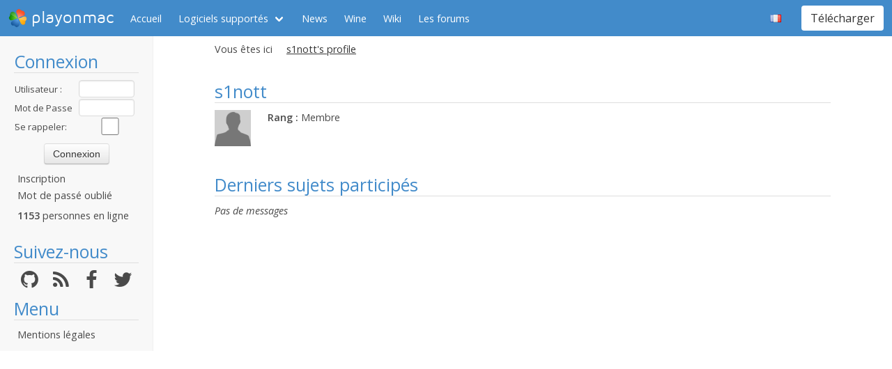

--- FILE ---
content_type: text/html; charset=utf-8
request_url: https://www.playonmac.com/fr/profil-115234.html
body_size: 3169
content:
<!doctype html>
<html lang="fr">
<head>
    <title>s1nott's profile        - PlayOnMac - Utilisez vos applications Windows sous Mac en toute simplicité !</title>
            <meta name="keywords"
              content="mac, programs, compatibility, layer, frontend, mac, os, apple, programmes, windows, libre, osx, wine, darwine, gratuit, steam, world, of, warcraft, guild, wars, pom, jouer, gratuit, snow, leopard, jeux, playonmac, play, projet, jedi, knight, academy, half, life, silkroad, diablo, starcraft, forums, track, mania, nation, forever, tomb, raider, elder, scroll, oblivion, morrowind"/>
        <meta name="dc.keywords"
              content="mac, programs, compatibility, layer, frontend, mac, os, apple, programmes, windows, libre, osx, wine, darwine, gratuit, steam, world, of, warcraft, guild, wars, pom, jouer, gratuit, snow, leopard, jeux, playonmac, play, projet, jedi, knight, academy, half, life, silkroad, diablo, starcraft, forums, track, mania, nation, forever, tomb, raider, elder, scroll, oblivion, morrowind"/>
        <meta name="subject" content="Jeux vidéos sous Mac"/>
        <meta name="Classification" content="jouer, mac, wine, facilement"/>
            <meta name="viewport" content="width=device-width, initial-scale=1.0">
    <meta name="description" content="PlayOnMac vous permettra de jouer à vos jeux préférés sous Mac, et sans difficultés"/>
    <meta name="author" content="Quentin Pâris"/>
    <meta name="revisit-after" content="1 day"/>
    <meta name="identifier-url" content="https://www.playonmac.com"/>
    <meta name="publisher" content="Quentin Pâris"/>
    <meta name="Robots" content="all"/>
    <meta name="Rating" content="General"/>
    <meta name="Category" content="Document"/>
    <meta name="Page-topic" content="Document"/>
    <meta name="contactState" content="France"/>
    <meta http-equiv="Content-type" content="text/html;charset=UTF-8"/>
    <meta name="location" content="France, FRANCE"/>
    <meta name="expires" content="never"/>
    <meta name="date-revision-ddmmyyyy" content=""/>
    <meta name="Distribution" content="Global"/>
    <meta name="Audience" content="General"/>
    <meta name="verify-v1" content="YhCHh8OKlW7y6fu1VovKLmGvw3YFnSwhQLyzV/yhGpM="/>
    <meta name="google-site-verification" content="GSvAeRz3qy59QsN-u5yNC2U2keoAOVX75vpLv8KmpfA"/>
        <link rel="icon" type="image/png" href="https://www.playonmac.com/images/logos/logo32.png"/>
    <link rel="image_src" type="image/jpeg" href="https://www.playonmac.com/images/logos/logo128.png"/>
    <link href="https://www.playonmac.com/css/bulma.min.css" rel="stylesheet" type="text/css">
    <link href="https://www.playonmac.com/css/design.css?" rel="stylesheet" type="text/css"/>
    <link href="https://www.playonmac.com/css/font-awesome.css" rel="stylesheet" type="text/css"/>


    <link href="https://www.playonmac.com/fr/rss.xml" title="RSS" type="application/RSS+XML" rel="alternate"/>
    <!-- <link href='//fonts.googleapis.com/css?family=Roboto:400,300,500,100,100italic,300italic,400italic,700,500italic,700italic'
          rel='stylesheet' type='text/css'/>-->

    <link href="https://fonts.googleapis.com/css?family=Open+Sans:400,600,400italic,600italic"
          rel="stylesheet">


    <script>
        var url = "https://www.playonmac.com";
        var prefixe = "https://www.playonmac.com/fr";
    </script>

    <script src='/js/ckeditor/ckeditor.js'></script>

    <script src="https://www.playonmac.com/js/jquery/jquery-2.1.1.min.js"></script>

    <script src="https://www.playonmac.com/js/design.js"></script>
    <script src="https://www.playonmac.com/js/ace/ace.js"></script>

    <script src="https://www.playonmac.com/js/highlighter/shCore.js"></script>
    <script src="https://www.playonmac.com/js/highlighter/shAutoloader.js"></script>

    <link type="text/css" rel="stylesheet" href="https://www.playonmac.com/css/highlighter/shCorePOL.css"/>

    
        <!-- US -->
    </head>
<body>

<header id="header">
     <nav class="navbar is-primary" aria-label="main navigation">
    <div class="navbar-brand">
        <div class="navbar-item is-hoverable has-dropdown">
            <a href="https://www.playonmac.com" class="navbar-logo navbar-link is-arrowless">
                <img src="https://www.playonmac.com/images/logos/logo96.png"
                     alt="playonmac"/> playonmac            </a>

            <div class="navbar-dropdown is-hidden-mobile is-hidden-touch">
                <a class="navbar-item" href="http://www.playonlinux.com"><img class="navbar-item-icon"
                                                                              src="https://www.playonmac.com/images/logos/logo96.png" alt="PlayOnLinux Logo">PlayOnLinux</a>
                <a class="navbar-item" href="http://www.playonmac.com"><img class="navbar-item-icon"
                                                                            src="https://www.playonmac.com/images/logos/logo96.png" alt="PlayOnMac Logo">PlayOnMac</a>
            </div>
        </div>

        <a role="button" class="navbar-burger burger" aria-label="menu" aria-expanded="false"
           data-target="navbar">
            <span aria-hidden="true"></span>
            <span aria-hidden="true"></span>
            <span aria-hidden="true"></span>
        </a>
    </div>

    <div id="navbar" class="navbar-menu">
        <div class="navbar-start">

            <a href="https://www.playonmac.com/fr"
               class='navbar-item '>
                Accueil            </a>

            <div class='navbar-item has-dropdown is-hoverable '>
                <a class="navbar-link" href="https://www.playonmac.com/fr/supported_apps.html">
                    Logiciels supportés                </a>

                <div class="navbar-dropdown is-hidden-touch">
                                            <a class="navbar-item"
                           href="https://www.playonmac.com/fr/supported_apps-2-0.html">
                            <img class="navbar-item-icon"
                                 src="https://www.playonmac.com/images/Faenza/categories/22/applications-accessories.png"
                                 alt="accessories"/>

                            Accessories                        </a>
                                                <a class="navbar-item"
                           href="https://www.playonmac.com/fr/supported_apps-7-0.html">
                            <img class="navbar-item-icon"
                                 src="https://www.playonmac.com/images/Faenza/categories/22/applications-development.png"
                                 alt="development"/>

                            Development                        </a>
                                                <a class="navbar-item"
                           href="https://www.playonmac.com/fr/supported_apps-8-0.html">
                            <img class="navbar-item-icon"
                                 src="https://www.playonmac.com/images/Faenza/categories/22/applications-education.png"
                                 alt="education"/>

                            Education                        </a>
                                                <a class="navbar-item"
                           href="https://www.playonmac.com/fr/supported_apps-100-0.html">
                            <img class="navbar-item-icon"
                                 src="https://www.playonmac.com/images/Faenza/categories/22/applications-functions.png"
                                 alt="functions"/>

                            Functions                        </a>
                                                <a class="navbar-item"
                           href="https://www.playonmac.com/fr/supported_apps-1-0.html">
                            <img class="navbar-item-icon"
                                 src="https://www.playonmac.com/images/Faenza/categories/22/applications-games.png"
                                 alt="games"/>

                            Games                        </a>
                                                <a class="navbar-item"
                           href="https://www.playonmac.com/fr/supported_apps-6-0.html">
                            <img class="navbar-item-icon"
                                 src="https://www.playonmac.com/images/Faenza/categories/22/applications-graphics.png"
                                 alt="graphics"/>

                            Graphics                        </a>
                                                <a class="navbar-item"
                           href="https://www.playonmac.com/fr/supported_apps-4-0.html">
                            <img class="navbar-item-icon"
                                 src="https://www.playonmac.com/images/Faenza/categories/22/applications-internet.png"
                                 alt="internet"/>

                            Internet                        </a>
                                                <a class="navbar-item"
                           href="https://www.playonmac.com/fr/supported_apps-5-0.html">
                            <img class="navbar-item-icon"
                                 src="https://www.playonmac.com/images/Faenza/categories/22/applications-multimedia.png"
                                 alt="multimedia"/>

                            Multimedia                        </a>
                                                <a class="navbar-item"
                           href="https://www.playonmac.com/fr/supported_apps-3-0.html">
                            <img class="navbar-item-icon"
                                 src="https://www.playonmac.com/images/Faenza/categories/22/applications-office.png"
                                 alt="office"/>

                            Office                        </a>
                                                <a class="navbar-item"
                           href="https://www.playonmac.com/fr/supported_apps-0-0.html">
                            <img class="navbar-item-icon"
                                 src="https://www.playonmac.com/images/Faenza/categories/22/applications-other.png"
                                 alt="other"/>

                            Other                        </a>
                                                <a class="navbar-item"
                           href="https://www.playonmac.com/fr/supported_apps-9-0.html">
                            <img class="navbar-item-icon"
                                 src="https://www.playonmac.com/images/Faenza/categories/22/applications-patches.png"
                                 alt="patches"/>

                            Patches                        </a>
                                        </div>
            </div>

                            <a href="https://www.playonmac.com/fr/news.html"
                   class='navbar-item '>
                    News                </a>
                
	    <a href="/wine" class="navbar-item">Wine</a>
            <a href="http://wiki.playonlinux.com"
               class='navbar-item '>
                Wiki            </a>

                            <a href="https://www.playonmac.com/fr/forums.html"
                   class='navbar-item '>
                    Les forums                </a>

                
        </div>

        <div class="navbar-end">
            <div class="navbar-item has-dropdown is-hoverable">
                <div class="navbar-link is-arrowless"><img
                        class="navbar-item-icon"
                        src="https://www.playonmac.com/images/flags/fr.png"
                        alt="fr"/></div>

                <div class="navbar-dropdown">
                                                    <a class="navbar-item" href="/en/profil-115234.html"><img
                                        class="navbar-item-icon"
                                        src="https://www.playonmac.com/images/flags/en.png"
                                        alt="en"/> </a>
                                                </div>
            </div>

            <div class="navbar-item">
                <div class="buttons">
                    <a href="https://www.playonmac.com/fr/download.html"
                       class='button is-primary '>
                        Télécharger                    </a>
                </div>
            </div>
        </div>
    </div>
</nav>


</header>
<aside class="aside-menu">
        <h1>Connexion</h1>

<div class='login'>
            <form action="https://www.playonmac.com/membre/login.php" method="post">
            <div class="login_texte">Utilisateur :</div>
            <div class="login_contenu"><input type="text" class="champ_petit input" name="login"/></div>
            <div class="espace"></div>
            <div class="login_texte">Mot de Passe :</div>
            <div class="login_contenu"><input type="password" class="champ_petit input" name="passwd"/></div>
            <div class="espace"></div>
            <div class="login_texte">Se rappeler:</div>
            <div class="login_contenu remember"><input type="checkbox" name="auto" value="1"/></div>
            <div class="espace"></div>
            <input type="hidden" name="referer" value="/fr/profil-115234.html"/>
            <div class="boutton_login"><input type="submit" value="Connexion"
                                              class="btn btn-default"/></div>
        </form>
        <ul class='menu'>
            <li><a href="https://www.playonmac.com/fr/register.html">Inscription</a></li>
            <li><a href="https://www.playonmac.com/fr/reset.html">Mot de passé oublié</a></li>
        </ul>
        
        <p class='online'>
            <b>1153</b>  personnes en ligne        </p>
    </div>

<h1>Suivez-nous</h1>
<div class="columns is-mobile has-text-centered is-gapless is-marginless">
    <div class="column">
        <a href="https://github.com/PhoenicisOrg/">
            <i class="fa fa-github fa-2x" aria-hidden="true"></i>
        </a>
    </div>

    <div class="column">
        <a href="https://www.playonmac.com/fr/rss.xml">
            <i class="fa fa-rss fa-2x" aria-hidden="true"></i>
        </a>
    </div>

    <div class="column">
        <a href="http://facebook.com/playonlinux/">
            <i class="fa fa-facebook fa-2x" aria-hidden="true"></i>
        </a>
    </div>

    <div class="column">
        <a href="http://twitter.com/PlayOnMac">
            <i class="fa fa-twitter fa-2x" aria-hidden="true"></i>
        </a>
    </div>
</div>

    <h1>Menu</h1>
    <ul class="menu">
        <li><a href="/legal.html">Mentions légales</a></li>
    </ul> 





</aside>

<main id="page">
    <section class="section is-small">
        <div class="container is-fluid">
            <div class="columns is-gapless is-mobile">
    <div class="column is-narrow is-hidden-mobile">
        Vous êtes ici    </div>
    <div class="column">
        <nav class="breadcrumb" aria-label="breadcrumbs">
            <ul>

                <li class='is-active'><a>s1nott's profile</a></li>
            </ul>
        </nav>

    </div>
</div>
<div class="columns is-multiline">

    <div class="column is-12">
        <h1>s1nott</h1>

        <div class="columns">
                            <div class='column is-1'>
                    <img src="https://www.playonmac.com/images/anonymous.png"
                         alt="s1nott's avatar">
                </div>
            
            <div class="column">
                <p><b>Rang :</b> Membre</p>

                
            </div>
        </div>


            </div>

    
    

    <div class="column is-12">
        <h1>Derniers sujets participés</h1>
        <p><i>Pas de messages</i></p>    </div>
</div>
</div>
</section>
</main>



<!-- 0.167 --></body>
</html>
